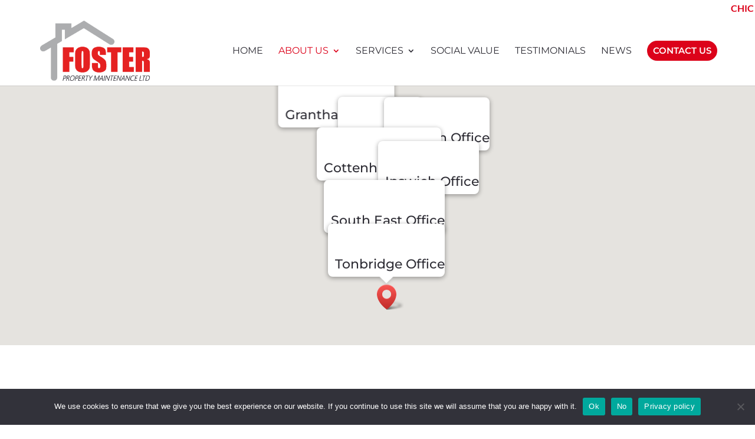

--- FILE ---
content_type: text/css
request_url: https://fpm-ltd.co.uk/wp-content/uploads/useanyfont/uaf.css?ver=1738233911
body_size: -54
content:
				@font-face {
					font-family: 'interstate-regular';
					src: url('/wp-content/uploads/useanyfont/190912105304Interstate-Regular.woff') format('woff');
					  font-display: auto;
				}

				.interstate-regular{font-family: 'interstate-regular' !important;}

						@font-face {
					font-family: 'interstate-bold';
					src: url('/wp-content/uploads/useanyfont/190912105327Interstate-Bold.woff') format('woff');
					  font-display: auto;
				}

				.interstate-bold{font-family: 'interstate-bold' !important;}

						@font-face {
					font-family: 'interstate-black';
					src: url('/wp-content/uploads/useanyfont/190912105341Interstate-Black.woff') format('woff');
					  font-display: auto;
				}

				.interstate-black{font-family: 'interstate-black' !important;}

		

--- FILE ---
content_type: text/css
request_url: https://fpm-ltd.co.uk/wp-content/plugins/divi-mega-menu/styles/style.min.css?ver=1.2.1
body_size: -55
content:
.et_pb_layout-template-default .et_pb_dmm_dropdown::before {
    background-repeat: no-repeat;
    background-position: center;
    content: ""!important;
    width: 20px;
    height: 20px;
    margin: auto
}

.et_pb_layout-template-default .et_pb_dmm_dropdown::after {
    content: ""!important;
    display: block!important;
    width: 15px;
    height: 20px;
    background-image: url(../images/admin-area/divi-engine-grey.svg);
    background-repeat: no-repeat;
    background-position: center;
    background-size: contain;
    position: absolute;
    right: 7px;
    top: 3px
}

.et_pb_layout-template-default .et_pb_dmm_dropdown::before {
    background-image: url(../images/admin-area/mega-dropdown.svg)
}


--- FILE ---
content_type: text/css
request_url: https://fpm-ltd.co.uk/wp-content/et-cache/1866/et-core-unified-deferred-1866.min.css?ver=1738236658
body_size: 727
content:
.et_pb_section_3.et_pb_section{background-color:#2e2d35!important}.et_pb_row_1.et_pb_row{padding-top:0px!important;padding-bottom:0px!important;padding-top:0px;padding-bottom:0px}.et_pb_text_4.et_pb_text,.et_pb_text_4.et_pb_text a,.et_pb_text_3.et_pb_text a,.et_pb_text_2.et_pb_text a,.et_pb_text_5.et_pb_text,.et_pb_text_5.et_pb_text a,.et_pb_text_5 h4,.et_pb_text_6.et_pb_text,.et_pb_text_7.et_pb_text,.et_pb_text_8.et_pb_text{color:#ffffff!important}.et_pb_text_5 h3,.et_pb_text_2 h3,.et_pb_text_3 h3{font-size:20px;color:#ffffff!important;text-align:center}.et_pb_divider_1{width:100%;max-width:100%}.et_pb_divider_1:before{border-top-color:#ff0000}.ba_logo_carousel_child_26 .dtq-overlay,.ba_logo_carousel_child_13 .dtq-overlay,.ba_logo_carousel_child_19 .dtq-overlay,.ba_logo_carousel_child_14 .dtq-overlay,.ba_logo_carousel_child_22 .dtq-overlay,.ba_logo_carousel_child_15 .dtq-overlay,.ba_logo_carousel_child_25 .dtq-overlay,.ba_logo_carousel_child_16 .dtq-overlay,.ba_logo_carousel_child_17 .dtq-overlay,.ba_logo_carousel_child_12 .dtq-overlay,.ba_logo_carousel_child_27 .dtq-overlay,.ba_logo_carousel_child_6 .dtq-overlay,.ba_logo_carousel_child_23 .dtq-overlay,.ba_logo_carousel_child_11 .dtq-overlay,.ba_logo_carousel_child_28 .dtq-overlay,.ba_logo_carousel_child_10 .dtq-overlay,.ba_logo_carousel_child_20 .dtq-overlay,.ba_logo_carousel_child_9 .dtq-overlay,.ba_logo_carousel_child_29 .dtq-overlay,.ba_logo_carousel_child_8 .dtq-overlay,.ba_logo_carousel_child_21 .dtq-overlay,.ba_logo_carousel_child_7 .dtq-overlay,.ba_logo_carousel_child_18 .dtq-overlay,.ba_logo_carousel_child_24 .dtq-overlay{color:#2EA3F2;transition:all 500ms;background-color:#2EA3F2}.ba_logo_carousel_child_23 .dtq-overlay .dtq-overlay-icon,.ba_logo_carousel_child_29 .dtq-overlay .dtq-overlay-icon,.ba_logo_carousel_child_24 .dtq-overlay .dtq-overlay-icon,.ba_logo_carousel_child_26 .dtq-overlay .dtq-overlay-icon,.ba_logo_carousel_child_27 .dtq-overlay .dtq-overlay-icon,.ba_logo_carousel_child_28 .dtq-overlay .dtq-overlay-icon,.ba_logo_carousel_child_22 .dtq-overlay .dtq-overlay-icon,.ba_logo_carousel_child_25 .dtq-overlay .dtq-overlay-icon,.ba_logo_carousel_child_21 .dtq-overlay .dtq-overlay-icon,.ba_logo_carousel_child_14 .dtq-overlay .dtq-overlay-icon,.ba_logo_carousel_child_7 .dtq-overlay .dtq-overlay-icon,.ba_logo_carousel_child_8 .dtq-overlay .dtq-overlay-icon,.ba_logo_carousel_child_9 .dtq-overlay .dtq-overlay-icon,.ba_logo_carousel_child_11 .dtq-overlay .dtq-overlay-icon,.ba_logo_carousel_child_12 .dtq-overlay .dtq-overlay-icon,.ba_logo_carousel_child_13 .dtq-overlay .dtq-overlay-icon,.ba_logo_carousel_child_10 .dtq-overlay .dtq-overlay-icon,.ba_logo_carousel_child_6 .dtq-overlay .dtq-overlay-icon,.ba_logo_carousel_child_20 .dtq-overlay .dtq-overlay-icon,.ba_logo_carousel_child_16 .dtq-overlay .dtq-overlay-icon,.ba_logo_carousel_child_17 .dtq-overlay .dtq-overlay-icon,.ba_logo_carousel_child_15 .dtq-overlay .dtq-overlay-icon,.ba_logo_carousel_child_18 .dtq-overlay .dtq-overlay-icon,.ba_logo_carousel_child_19 .dtq-overlay .dtq-overlay-icon{font-size:32px;opacity:1}.ba_logo_carousel_0 .dtq-carousel .slick-next:before,.ba_logo_carousel_0 .dtq-carousel .slick-prev:before{font-family:ETmodules!important;font-weight:400!important}.ba_logo_carousel_0 .dtq-centered--highlighted .slick-slide{transition:transform 700ms}.ba_logo_carousel_0 .dtq-carousel .slick-track{padding-top:50px;padding-bottom:50px}.ba_logo_carousel_0 .dtq-carousel .slick-slide,.et-db #et-boc .ba_logo_carousel_0 .dtq-carousel .slick-slide{padding-left:10px!important;padding-right:10px!important}.ba_logo_carousel_0 .dtq-carousel .slick-list,.et-db #et-boc .ba_logo_carousel_0 .dtq-carousel .slick-list{margin-left:-10px!important;margin-right:-10px!important}.ba_logo_carousel_0 .dtq-carousel .slick-arrow{height:40px;width:40px;color:#333333;background:#ddd;border:0px solid #333;transform:skew(0deg);margin-top:-20px}.ba_logo_carousel_0 .dtq-carousel .slick-arrow:before{font-size:30px;transform:skew(-0deg);display:inline-block}.ba_logo_carousel_0 .dtq-carousel .slick-next,.ba_logo_carousel_0 .dtq-carousel .slick-prev{border-radius:40px 40px 40px 40px}.ba_logo_carousel_0 .slick-arrow{top:50%}.ba_logo_carousel_0 .slick-next{right:-15px}.ba_logo_carousel_0 .slick-prev{left:-15px}.ba_logo_carousel_0 .dtq-carousel .slick-dots li button{font-size:0!important;background:#dddddd;height:10px;width:10px;border-radius:10px 10px 10px 10px}.ba_logo_carousel_0 .dtq-carousel .slick-dots{text-align:center;transform:translateY(10px)}.ba_logo_carousel_0 .dtq-carousel .slick-dots li{margin:0 10px}.et_pb_row_3.et_pb_row{padding-bottom:0px!important;padding-bottom:0px}.et_pb_image_1,.et_pb_image_0{text-align:left;margin-left:0}.et_pb_module.et_pb_toggle_1.et_pb_toggle,.et_pb_module.et_pb_toggle_3.et_pb_toggle,.et_pb_module.et_pb_toggle_0.et_pb_toggle,.et_pb_module.et_pb_toggle_6.et_pb_toggle,.et_pb_map_0,.et_pb_module.et_pb_toggle_2.et_pb_toggle,.et_pb_image_1 .et_pb_image_wrap,.et_pb_module.et_pb_toggle_5.et_pb_toggle,.et_pb_module.et_pb_toggle_4.et_pb_toggle{border-radius:12px 12px 12px 12px;overflow:hidden}.et_pb_text_6 h4,.et_pb_text_8 h4{text-transform:uppercase;color:#ffffff!important;text-align:left}.et_pb_text_7 h4{text-transform:uppercase;color:#ffffff!important;text-align:center}.et_pb_toggle_5.et_pb_toggle_open .et_pb_toggle_title:before,.et_pb_toggle_5.et_pb_toggle_close .et_pb_toggle_title:before,.et_pb_toggle_4.et_pb_toggle_close .et_pb_toggle_title:before,.et_pb_toggle_6.et_pb_toggle_open .et_pb_toggle_title:before,.et_pb_toggle_4.et_pb_toggle_open .et_pb_toggle_title:before,.et_pb_toggle_3.et_pb_toggle_open .et_pb_toggle_title:before,.et_pb_toggle_3.et_pb_toggle_close .et_pb_toggle_title:before,.et_pb_toggle_2.et_pb_toggle_close .et_pb_toggle_title:before,.et_pb_toggle_2.et_pb_toggle_open .et_pb_toggle_title:before,.et_pb_toggle_6.et_pb_toggle_close .et_pb_toggle_title:before,.et_pb_toggle_1.et_pb_toggle_close .et_pb_toggle_title:before,.et_pb_toggle_1.et_pb_toggle_open .et_pb_toggle_title:before,.et_pb_toggle_0.et_pb_toggle_close .et_pb_toggle_title:before,.et_pb_toggle_0.et_pb_toggle_open .et_pb_toggle_title:before{color:#dc021a}.ba_logo_grid_child_1 .dtq-logo-grid__item,.ba_logo_grid_child_8 .dtq-logo-grid__item,.ba_logo_grid_child_7 .dtq-logo-grid__item,.ba_logo_grid_child_6 .dtq-logo-grid__item,.ba_logo_grid_child_5 .dtq-logo-grid__item,.ba_logo_grid_child_4 .dtq-logo-grid__item,.ba_logo_grid_child_3 .dtq-logo-grid__item,.ba_logo_grid_child_2 .dtq-logo-grid__item,.ba_logo_grid_child_0 .dtq-logo-grid__item{background-color:#e2e5ed!important;padding-top:50px!important;padding-right:50px!important;padding-bottom:50px!important;padding-left:50px!important}.et_pb_divider_1.et_pb_module{margin-left:auto!important;margin-right:auto!important}@media only screen and (max-width:980px){.et_pb_image_0 .et_pb_image_wrap img,.et_pb_image_1 .et_pb_image_wrap img{width:auto}}@media only screen and (max-width:767px){.et_pb_image_0 .et_pb_image_wrap img,.et_pb_image_1 .et_pb_image_wrap img{width:auto}}